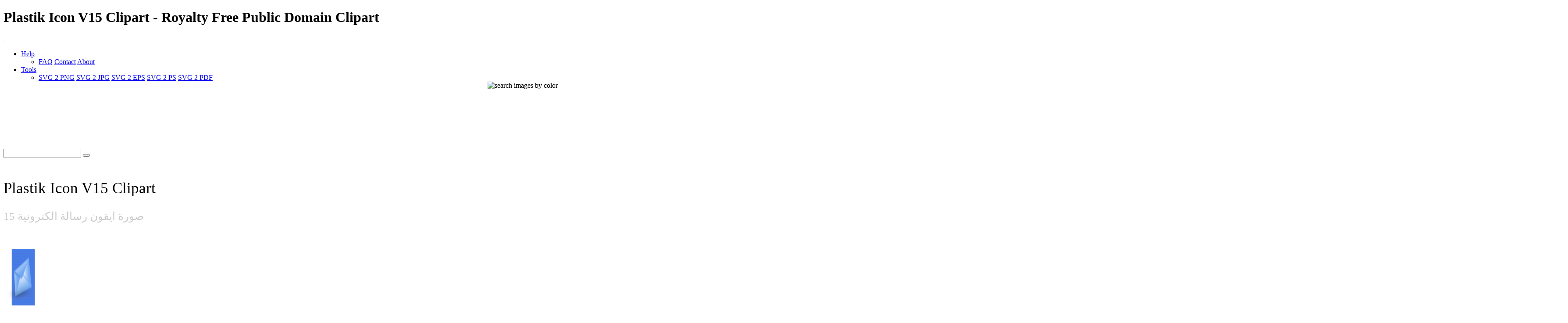

--- FILE ---
content_type: text/html; charset=UTF-8
request_url: https://www.i2clipart.com/clipart-plastik-icon-v15-128x128-15bb
body_size: 11371
content:

<!DOCTYPE html>
<!--[if lt IE 7]> <html class="no-js lt-ie9 lt-ie8 lt-ie7" lang="en"> <![endif]-->
<!--[if IE 7]> <html class="no-js lt-ie9 lt-ie8" lang="en"> <![endif]-->
<!--[if IE 8]> <html class="no-js lt-ie9" lang="en"> <![endif]-->
<!--[if gt IE 8] -->
<html lang="en">
  <!-- <![endif] -->
  <head>
  <meta charset="utf-8">
  <title>Plastik Icon V15 Clipart | i2Clipart - Royalty Free Public Domain Clipart</title>
  <meta name="description" content="">
  <meta name="keywords" content="plastik icon v15 clipart, plastik icon v15 image, plastik icon v15 icon, plastik icon v15 svg, plastik icon v15 png, public domain clipart, royalty free clipart, royalty free images, vector clipart, stock photos, stock clipart, SVG, download clipart">
  <meta content="width=device-width, initial-scale=1.0" name="viewport">
  <!--[if lt IE 9]>
    <script src="https://gist.github.com/billrobbins/4608382.js"></script>
  <![endif]-->
  <link rel="shortcut icon" href="/css/images/i2clipart.ico" type="image/x-icon" />
  <meta property="og:image" content="http://www.i2clipart.com/cliparts/1/5/b/b/clipart-plastik-icon-v15-256x256-15bb.png">             
  <meta property="og:url" content="http://www.i2clipart.com/clipart-plastik-icon-v15-15bb"> 
  <meta property="og:title" content="Plastik Icon V15 Clipart | i2Clipart - Royalty Free Public Domain Clipart"> 
  <meta property="og:description" content="plastik icon v15 clipart, plastik icon v15 image, plastik icon v15 icon, plastik icon v15 svg, plastik icon v15 png, public domain clipart, royalty free clipart, royalty free images, vector clipart, stock photos, stock clipart, SVG, download clipart"> 
  <meta property="og:type" content="website">
    <link href="/css/all.css"    media="screen" rel="stylesheet" type="text/css" />
          <link href="/css/theme.css?2"  media="screen" rel="stylesheet" type="text/css" />
          <link href="/css/fonts.css"  media="screen" rel="stylesheet" type="text/css" />          
          
          <!--[if IE 7]>
            <link href="/css/fontello-ie7.css"   media="screen" rel="stylesheet" type="text/css" />
          <![endif]-->
          							
  <script type="text/javascript" src="https://ajax.googleapis.com/ajax/libs/jquery/1.9.1/jquery.min.js"></script>
          <script src="/js/jquery_mitigate_1.1.1.min.js"></script>
  <!-- Google tag (gtag.js) -->
<script async src="https://www.googletagmanager.com/gtag/js?id=G-WPBNTQX3BS"></script>
<script>
  window.dataLayer = window.dataLayer || [];
  function gtag(){dataLayer.push(arguments);}
  gtag("js", new Date());

  gtag("config", "G-WPBNTQX3BS");
</script>
  <!-- Yandex.Metrika counter -->
            <script type="text/javascript" >
               (function(m,e,t,r,i,k,a){m[i]=m[i]||function(){(m[i].a=m[i].a||[]).push(arguments)};
               m[i].l=1*new Date();
               for (var j = 0; j < document.scripts.length; j++) {if (document.scripts[j].src === r) { return; }}
               k=e.createElement(t),a=e.getElementsByTagName(t)[0],k.async=1,k.src=r,a.parentNode.insertBefore(k,a)})
               (window, document, "script", "https://mc.yandex.ru/metrika/tag.js", "ym");

               ym(95456004, "init", {
                    clickmap:true,
                    trackLinks:true,
                    accurateTrackBounce:true
               });
            </script>
            <noscript><div><img src="https://mc.yandex.ru/watch/95456004" style="position:absolute; left:-9999px;" alt="" /></div></noscript>
            <!-- /Yandex.Metrika counter -->
   <script type="text/javascript">								
    //<![CDATA[
	$(document).ready(function(){			
		

            /* user click heart icon */
            $("a[id^=\"bookmark_\"]").click(function(e) {
                var image = $(this).attr("data-i2clipart");                
                var title = $(this).attr("data-i2title");                
                id = $(this).attr("id");                
                favorite(image, title, id);
            });

            $("a[id^=\"ban_\"]").click(function(e) {
                var image = $(this).attr("data-i2clipart");                
                var title = $(this).attr("data-i2title");                
                id = $(this).attr("id");                
                ban(image, title, id);
            });

			$("#embed").click(function () {
				if($("#embed_box").is(":visible"))
					$("#embed_box").animate({left: "+=50",height: "toggle"}, 500, function() {});
				else
					$("#embed_box").animate({left: "-=50",height: "toggle"}, 500, function() {});
         	});


            $("#swatch_btn").click(function () {
                if($("#swatch_box").is(":visible"))
                    $("#swatch_box").animate({left: "+=50",height: "toggle"}, 500, function() {});
                else
                    $("#swatch_box").animate({left: "-=50",height: "toggle"}, 500, function() {});
            });

            /* user click remove cross */
            $("a[id^=\"unfavorite_\"]").click(function(e) {
                var image = $(this).attr("data-i2clipart");                
                id = $(this).attr("id");
                unfavorite(image, id);
                refresh();
            });

			$(".tooltipy").tooltip();

			$("#palette").popover({ html : true });  
            

			$(".pin").hover(function () 
				{
           			//$(this).find(".photo").css({"opacity":"0.25"});

           			//$(this).find(".huge-icon.circled").css({"display":"block"});
           			$(this).find(".sidebar").css({"display":"block"});
         		}, 
         		function () {
           			//$(this).find(".photo").css({"opacity":"1.0"});

           			//$(this).find(".huge-icon.circled").css({"display":"none"});
           			$(this).find(".sidebar").css({"display":"none"});
         		}
     		);
			
            $("body").keydown(function(e) {            

                var left  = 37;
                var right = 39;
                var C     = 67;
                var c     = 92;

                var keyCode;                
                if ($.browser.msie)                	
                    keyCode = ("which" in event) ? event.which : event.keyCode;
                else
                    keyCode = (e.keyCode) ? e.keyCode : e.which;

                if(e.ctrlKey)
                {
                    if(keyCode == left)
                    {
                        if($(".prev_query_page").length != 0) 
                        {
                            document.location = $(".prev_query_page").attr("href");
                            return false;
                        }
                    }
                    else if(keyCode == right)
                    {
                        if($(".next_query_page").length != 0) 
                        {
                            document.location = $(".next_query_page").attr("href");
                            return false;
                        }
                    }
                    else if(keyCode == c || keyCode == C)
                    {
                        $("#press_ctrl_c").hide();
                        $("#ctrl_c_press").delay(250).slideDown("slow").delay(5000).slideUp("slow");
                    }
                }
            }); 			
		     
        $("#hue_img_000, #hue_img_045, #hue_img_090, #hue_img_135, #hue_img_180, #hue_img_225, #hue_img_270, #hue_img_315").hover(function () 
        {
          var id = $(this).attr("id");
          id = id.replace("img", "menu");
                $("#"+id).css({"display":"block"});
            }, 
            function () {
          var id = $(this).attr("id");
          id = id.replace("img", "menu");               
                $("#"+id).css({"display":"none"});
            }
        );                    
	});
    //]]>
</script>		  
<link rel="stylesheet" href="/css/cookie.min.css?2" type="text/css" />  
        <script type="text/javascript" src="/js/cookie.min.js?2"></script>
        <script>
        window.addEventListener("load", function(){
        window.cookieconsent.initialise({
          "palette": {
            "popup": {
              "background": "#003A47",
              "text": "#eeeeee"
            },
            "button": {
              "background": "#46C6E2"
            }
          },
          "showLink": true,
          "position": "bottom-right",
          "content": {
            "message": "This site uses cookies to deliver our services and to ensure you get the best experience. By continuing to use this site, you consent to our use of cookies and acknowledge that you have read and understand our ",
            "dismiss": "Accept",
            "link": "Privacy Policy, Cookie Policy, and Terms",
            "href": "/privacy"
          }
        })});
        </script>
</head>
<body class="theme-pattern-retina-wood">
<header>
                <h1>Plastik Icon V15 Clipart - Royalty Free Public Domain Clipart</h1>     
                <nav class="navbar navbar-fixed-top">
                  <div class="navbar-inner">
                    <div class="container">
                      <a class="btn btn-navbar" data-target=".nav-collapse" data-toggle="collapse">
                        <span class="icon-bar"></span>
                        <span class="icon-bar"></span>
                        <span class="icon-bar"></span>
                      </a>
                      <a id="logo" class="pull-left" href="http://www.i2clipart.com">&nbsp;</a>
                      <div class="nav-collapse collapse">             
                                               
                       <ul class="nav pull-right"><li class="dropdown">
                          <a class="dropdown-toggle" data-toggle="dropdown" href="#">Help</a>
                            <ul class="dropdown-menu">
                              <li>
                                <a href="/faq">FAQ</a>
                                <a href="/contact">Contact</a>
                                <a href="/about">About</a>
                              </li>
                            </ul>
                        </li><li class="dropdown">
                          <a class="dropdown-toggle" data-toggle="dropdown" href="#">Tools</a>
                            <ul class="dropdown-menu">
                              <li>
                                <a href="/convert-svg-to-png">SVG 2 PNG</a>
                                <a href="/convert-svg-to-jpg">SVG 2 JPG</a>
                                <a href="/convert-svg-to-eps">SVG 2 EPS</a>
                                <a href="/convert-svg-to-ps">SVG 2 PS</a>
                                <a href="/convert-svg-to-pdf">SVG 2 PDF</a>
                              </li>
                            </ul>
                        </li></ul>  
                       <div style="float:right;margin-top:-16px;margin-left:10px;">
                <div>                  
                  <a class="btn btn-default tooltipy" style="height:32px;" id="swatch_btn" data-placement="bottom" title="Search by Color"><img src="/css/images/rainbow.png" alt="search images by color" /></a>                                        
                  <a class="btn btn-default heart tooltipy" style="height:32px;" href="/favorites" data-placement="bottom" title="My Favorites"><i class="icon-heart"></i></a>
                </div>

                <div class="row-fluid" style="position:relative; z-index: 1;">
                  <div style="position:absolute;right:0px;top:0px;"><div id="swatch_box" ><a class="pull-left tooltipy palette" data-placement="top" style="background:#ccf3fc"  title="#ccf3fc" href="/search/~ccffff/1"></a><a class="pull-left tooltipy palette" data-placement="top" style="background:#cedffc"  title="#cedffc" href="/search/~ccccff/1"></a><a class="pull-left tooltipy palette" data-placement="top" style="background:#c1b9fc"  title="#c1b9fc" href="/search/~ccccff/1"></a><a class="pull-left tooltipy palette" data-placement="top" style="background:#d7b9fc"  title="#d7b9fc" href="/search/~ccccff/1"></a><a class="pull-left tooltipy palette" data-placement="top" style="background:#e8c6db"  title="#e8c6db" href="/search/~ffcccc/1"></a><a class="pull-left tooltipy palette" data-placement="top" style="background:#f0ced1"  title="#f0ced1" href="/search/~ffcccc/1"></a><a class="pull-left tooltipy palette" data-placement="top" style="background:#f4d5cc"  title="#f4d5cc" href="/search/~ffcccc/1"></a><a class="pull-left tooltipy palette" data-placement="top" style="background:#f8e3cb"  title="#f8e3cb" href="/search/~ffcccc/1"></a><a class="pull-left tooltipy palette" data-placement="top" style="background:#f9e7cb"  title="#f9e7cb" href="/search/~ffffcc/1"></a><a class="pull-left tooltipy palette" data-placement="top" style="background:#fef6d5"  title="#fef6d5" href="/search/~ffffcc/1"></a><a class="pull-left tooltipy palette" data-placement="top" style="background:#f9f7d4"  title="#f9f7d4" href="/search/~ffffcc/1"></a><a class="pull-left tooltipy palette" data-placement="top" style="background:#e0e9ca"  title="#e0e9ca" href="/search/~ccffcc/1"></a><a class="pull-left tooltipy palette" data-placement="top" style="background:
#9fe6f6"  title="
#9fe6f6" href="/search/~0099ff/1"></a><a class="pull-left tooltipy palette" data-placement="top" style="background:#a1c1f6"  title="#a1c1f6" href="/search/~99ccff/1"></a><a class="pull-left tooltipy palette" data-placement="top" style="background:#988cf7"  title="#988cf7" href="/search/~9999ff/1"></a><a class="pull-left tooltipy palette" data-placement="top" style="background:#bc8cf7"  title="#bc8cf7" href="/search/~cc99ff/1"></a><a class="pull-left tooltipy palette" data-placement="top" style="background:#daa2c4"  title="#daa2c4" href="/search/~cc99cc/1"></a><a class="pull-left tooltipy palette" data-placement="top" style="background:#e4a8ae"  title="#e4a8ae" href="/search/~cc9999/1"></a><a class="pull-left tooltipy palette" data-placement="top" style="background:#eab4a4"  title="#eab4a4" href="/search/~ffcc99/1"></a><a class="pull-left tooltipy palette" data-placement="top" style="background:#f1cba1"  title="#f1cba1" href="/search/~ffcc99/1"></a><a class="pull-left tooltipy palette" data-placement="top" style="background:#f2d2a0"  title="#f2d2a0" href="/search/~ffcc99/1"></a><a class="pull-left tooltipy palette" data-placement="top" style="background:#f9eaa7"  title="#f9eaa7" href="/search/~ffff99/1"></a><a class="pull-left tooltipy palette" data-placement="top" style="background:#f1edaa"  title="#f1edaa" href="/search/~ffff99/1"></a><a class="pull-left tooltipy palette" data-placement="top" style="background:#cbdba6"  title="#cbdba6" href="/search/~cccc99/1"></a><a class="pull-left tooltipy palette" data-placement="top" style="background:
#73dbf3"  title="
#73dbf3" href="/search/~0066cc/1"></a><a class="pull-left tooltipy palette" data-placement="top" style="background:#75a4f3"  title="#75a4f3" href="/search/~6699ff/1"></a><a class="pull-left tooltipy palette" data-placement="top" style="background:#7260f4"  title="#7260f4" href="/search/~6666ff/1"></a><a class="pull-left tooltipy palette" data-placement="top" style="background:#a360f4"  title="#a360f4" href="/search/~9966cc/1"></a><a class="pull-left tooltipy palette" data-placement="top" style="background:#d07eb0"  title="#d07eb0" href="/search/~cc6699/1"></a><a class="pull-left tooltipy palette" data-placement="top" style="background:#da828a"  title="#da828a" href="/search/~cc9999/1"></a><a class="pull-left tooltipy palette" data-placement="top" style="background:#e3937c"  title="#e3937c" href="/search/~cc9966/1"></a><a class="pull-left tooltipy palette" data-placement="top" style="background:#ebb577"  title="#ebb577" href="/search/~ffcc66/1"></a><a class="pull-left tooltipy palette" data-placement="top" style="background:#eebf76"  title="#eebf76" href="/search/~ffcc66/1"></a><a class="pull-left tooltipy palette" data-placement="top" style="background:#f4dd7c"  title="#f4dd7c" href="/search/~ffcc66/1"></a><a class="pull-left tooltipy palette" data-placement="top" style="background:#ece680"  title="#ece680" href="/search/~ffff99/1"></a><a class="pull-left tooltipy palette" data-placement="top" style="background:#bad083"  title="#bad083" href="/search/~cccc99/1"></a><a class="pull-left tooltipy palette" data-placement="top" style="background:
#4ad0ef"  title="
#4ad0ef" href="/search/~0033cc/1"></a><a class="pull-left tooltipy palette" data-placement="top" style="background:#4c88ef"  title="#4c88ef" href="/search/~3399ff/1"></a><a class="pull-left tooltipy palette" data-placement="top" style="background:#4e38ef"  title="#4e38ef" href="/search/~3333ff/1"></a><a class="pull-left tooltipy palette" data-placement="top" style="background:#8a38ef"  title="#8a38ef" href="/search/~6633cc/1"></a><a class="pull-left tooltipy palette" data-placement="top" style="background:#c75a9c"  title="#c75a9c" href="/search/~cc6699/1"></a><a class="pull-left tooltipy palette" data-placement="top" style="background:#d35c67"  title="#d35c67" href="/search/~cc6666/1"></a><a class="pull-left tooltipy palette" data-placement="top" style="background:#dd7253"  title="#dd7253" href="/search/~cc6666/1"></a><a class="pull-left tooltipy palette" data-placement="top" style="background:#e89f4d"  title="#e89f4d" href="/search/~ff9966/1"></a><a class="pull-left tooltipy palette" data-placement="top" style="background:#ebac4b"  title="#ebac4b" href="/search/~ff9933/1"></a><a class="pull-left tooltipy palette" data-placement="top" style="background:#efd154"  title="#efd154" href="/search/~ffcc66/1"></a><a class="pull-left tooltipy palette" data-placement="top" style="background:#e8df56"  title="#e8df56" href="/search/~ffcc66/1"></a><a class="pull-left tooltipy palette" data-placement="top" style="background:#a9c75e"  title="#a9c75e" href="/search/~99cc66/1"></a><a class="pull-left tooltipy palette" data-placement="top" style="background:
#22c4ea"  title="
#22c4ea" href="/search/~0033cc/1"></a><a class="pull-left tooltipy palette" data-placement="top" style="background:#246dea"  title="#246dea" href="/search/~3366ff/1"></a><a class="pull-left tooltipy palette" data-placement="top" style="background:#2b11ea"  title="#2b11ea" href="/search/~3300ff/1"></a><a class="pull-left tooltipy palette" data-placement="top" style="background:#7211ea"  title="#7211ea" href="/search/~6600ff/1"></a><a class="pull-left tooltipy palette" data-placement="top" style="background:#c0348a"  title="#c0348a" href="/search/~cc3399/1"></a><a class="pull-left tooltipy palette" data-placement="top" style="background:#ce3543"  title="#ce3543" href="/search/~cc3333/1"></a><a class="pull-left tooltipy palette" data-placement="top" style="background:#da522b"  title="#da522b" href="/search/~cc6633/1"></a><a class="pull-left tooltipy palette" data-placement="top" style="background:#e68a22"  title="#e68a22" href="/search/~ff9933/1"></a><a class="pull-left tooltipy palette" data-placement="top" style="background:#e99a20"  title="#e99a20" href="/search/~ff9933/1"></a><a class="pull-left tooltipy palette" data-placement="top" style="background:#eac52d"  title="#eac52d" href="/search/~ffcc33/1"></a><a class="pull-left tooltipy palette" data-placement="top" style="background:#e5db2c"  title="#e5db2c" href="/search/~cccc33/1"></a><a class="pull-left tooltipy palette" data-placement="top" style="background:#99c039"  title="#99c039" href="/search/~99cc33/1"></a><a class="pull-left tooltipy palette" data-placement="top" style="background:
#00b8e2"  title="
#00b8e2" href="/search/~0000cc/1"></a><a class="pull-left tooltipy palette" data-placement="top" style="background:#0054e4"  title="#0054e4" href="/search/~0066cc/1"></a><a class="pull-left tooltipy palette" data-placement="top" style="background:#1900d1"  title="#1900d1" href="/search/~0000cc/1"></a><a class="pull-left tooltipy palette" data-placement="top" style="background:#5d00d1"  title="#5d00d1" href="/search/~3300cc/1"></a><a class="pull-left tooltipy palette" data-placement="top" style="background:#aa2175"  title="#aa2175" href="/search/~993366/1"></a><a class="pull-left tooltipy palette" data-placement="top" style="background:#c21726"  title="#c21726" href="/search/~cc0033/1"></a><a class="pull-left tooltipy palette" data-placement="top" style="background:#cf370b"  title="#cf370b" href="/search/~cc3300/1"></a><a class="pull-left tooltipy palette" data-placement="top" style="background:#de7600"  title="#de7600" href="/search/~cc6600/1"></a><a class="pull-left tooltipy palette" data-placement="top" style="background:#df8700"  title="#df8700" href="/search/~cc9900/1"></a><a class="pull-left tooltipy palette" data-placement="top" style="background:#e5ba07"  title="#e5ba07" href="/search/~cccc00/1"></a><a class="pull-left tooltipy palette" data-placement="top" style="background:#e5d801"  title="#e5d801" href="/search/~cccc00/1"></a><a class="pull-left tooltipy palette" data-placement="top" style="background:#85ac23"  title="#85ac23" href="/search/~999933/1"></a><a class="pull-left tooltipy palette" data-placement="top" style="background:
#0097b9"  title="
#0097b9" href="/search/~000099/1"></a><a class="pull-left tooltipy palette" data-placement="top" style="background:#0045bb"  title="#0045bb" href="/search/~0033cc/1"></a><a class="pull-left tooltipy palette" data-placement="top" style="background:#1400a8"  title="#1400a8" href="/search/~000099/1"></a><a class="pull-left tooltipy palette" data-placement="top" style="background:#4b00a8"  title="#4b00a8" href="/search/~330099/1"></a><a class="pull-left tooltipy palette" data-placement="top" style="background:#8c165f"  title="#8c165f" href="/search/~990066/1"></a><a class="pull-left tooltipy palette" data-placement="top" style="background:#a10e1c"  title="#a10e1c" href="/search/~990033/1"></a><a class="pull-left tooltipy palette" data-placement="top" style="background:#ae2b05"  title="#ae2b05" href="/search/~993300/1"></a><a class="pull-left tooltipy palette" data-placement="top" style="background:#b56000"  title="#b56000" href="/search/~cc6600/1"></a><a class="pull-left tooltipy palette" data-placement="top" style="background:#b66e00"  title="#b66e00" href="/search/~cc6600/1"></a><a class="pull-left tooltipy palette" data-placement="top" style="background:#c39d00"  title="#c39d00" href="/search/~cc9900/1"></a><a class="pull-left tooltipy palette" data-placement="top" style="background:#beb400"  title="#beb400" href="/search/~cccc00/1"></a><a class="pull-left tooltipy palette" data-placement="top" style="background:#6d8f17"  title="#6d8f17" href="/search/~669900/1"></a><a class="pull-left tooltipy palette" data-placement="top" style="background:
#007692"  title="
#007692" href="/search/~000066/1"></a><a class="pull-left tooltipy palette" data-placement="top" style="background:#003793"  title="#003793" href="/search/~003399/1"></a><a class="pull-left tooltipy palette" data-placement="top" style="background:#0f0081"  title="#0f0081" href="/search/~000099/1"></a><a class="pull-left tooltipy palette" data-placement="top" style="background:#3a0081"  title="#3a0081" href="/search/~330099/1"></a><a class="pull-left tooltipy palette" data-placement="top" style="background:#6e0d49"  title="#6e0d49" href="/search/~660033/1"></a><a class="pull-left tooltipy palette" data-placement="top" style="background:#810812"  title="#810812" href="/search/~990000/1"></a><a class="pull-left tooltipy palette" data-placement="top" style="background:#8b1f00"  title="#8b1f00" href="/search/~993300/1"></a><a class="pull-left tooltipy palette" data-placement="top" style="background:#8d4b00"  title="#8d4b00" href="/search/~993300/1"></a><a class="pull-left tooltipy palette" data-placement="top" style="background:#8e5600"  title="#8e5600" href="/search/~996600/1"></a><a class="pull-left tooltipy palette" data-placement="top" style="background:#9b7d00"  title="#9b7d00" href="/search/~996600/1"></a><a class="pull-left tooltipy palette" data-placement="top" style="background:#968e00"  title="#968e00" href="/search/~999900/1"></a><a class="pull-left tooltipy palette" data-placement="top" style="background:#55710f"  title="#55710f" href="/search/~666600/1"></a><a class="pull-left tooltipy palette" data-placement="top" style="background:
#00586d"  title="
#00586d" href="/search/~000066/1"></a><a class="pull-left tooltipy palette" data-placement="top" style="background:#00296e"  title="#00296e" href="/search/~003366/1"></a><a class="pull-left tooltipy palette" data-placement="top" style="background:#0a005d"  title="#0a005d" href="/search/~000066/1"></a><a class="pull-left tooltipy palette" data-placement="top" style="background:#2a005d"  title="#2a005d" href="/search/~330066/1"></a><a class="pull-left tooltipy palette" data-placement="top" style="background:#4f0734"  title="#4f0734" href="/search/~660033/1"></a><a class="pull-left tooltipy palette" data-placement="top" style="background:#60030b"  title="#60030b" href="/search/~660000/1"></a><a class="pull-left tooltipy palette" data-placement="top" style="background:#661600"  title="#661600" href="/search/~660000/1"></a><a class="pull-left tooltipy palette" data-placement="top" style="background:#693700"  title="#693700" href="/search/~663300/1"></a><a class="pull-left tooltipy palette" data-placement="top" style="background:#693f00"  title="#693f00" href="/search/~663300/1"></a><a class="pull-left tooltipy palette" data-placement="top" style="background:#765e00"  title="#765e00" href="/search/~666600/1"></a><a class="pull-left tooltipy palette" data-placement="top" style="background:#716a00"  title="#716a00" href="/search/~666600/1"></a><a class="pull-left tooltipy palette" data-placement="top" style="background:#3d5208"  title="#3d5208" href="/search/~336600/1"></a><a class="pull-left tooltipy palette" data-placement="top" style="background:
#ffffff"  title="
#ffffff" href="/search/~00ffff/1"></a><a class="pull-left tooltipy palette" data-placement="top" style="background:#e9e9e9"  title="#e9e9e9" href="/search/~ffffcc/1"></a><a class="pull-left tooltipy palette" data-placement="top" style="background:#d4d4d4"  title="#d4d4d4" href="/search/~cccccc/1"></a><a class="pull-left tooltipy palette" data-placement="top" style="background:#bfbfbf"  title="#bfbfbf" href="/search/~cccccc/1"></a><a class="pull-left tooltipy palette" data-placement="top" style="background:#aaaaaa"  title="#aaaaaa" href="/search/~999999/1"></a><a class="pull-left tooltipy palette" data-placement="top" style="background:#959595"  title="#959595" href="/search/~999999/1"></a><a class="pull-left tooltipy palette" data-placement="top" style="background:#808080"  title="#808080" href="/search/~999999/1"></a><a class="pull-left tooltipy palette" data-placement="top" style="background:#6a6a6a"  title="#6a6a6a" href="/search/~666666/1"></a><a class="pull-left tooltipy palette" data-placement="top" style="background:#555555"  title="#555555" href="/search/~666666/1"></a><a class="pull-left tooltipy palette" data-placement="top" style="background:#404040"  title="#404040" href="/search/~333333/1"></a><a class="pull-left tooltipy palette" data-placement="top" style="background:#2b2b2b"  title="#2b2b2b" href="/search/~333333/1"></a><a class="pull-left tooltipy palette" data-placement="top" style="background:#161616"  title="#161616" href="/search/~000000/1"></a></div></div>                    
                </div>
              </div>                     
                      </div>                      
                    </div>
                  </div>
                </nav>
              </header><!-- Main Content -->
  <div id="wrapper">
    <div class="container center">
                    <div class="span8" style="padding-top:8px;"><script async src="//pagead2.googlesyndication.com/pagead/js/adsbygoogle.js"></script>
				<!-- 728x90 Top -->
				<ins class="adsbygoogle"
				     style="display:inline-block;width:728px;height:90px"
				     data-ad-client="ca-pub-5930435762906662"
				     data-ad-slot="9353277407"></ins>
				<script>
				(adsbygoogle = window.adsbygoogle || []).push({});
				</script></div>
                    <div style="padding-top:35px;"><div id="search-box">
            <form action="/redir" method="POST" class="form-search">
              <div class="input-append">
                <input id="query" name="query" type="text" class="span2 search-query">
                <button type="submit" class="btn"><i class="icon-search"></i></button>
            </div>
            </form>
          </div></div>
                  </div>
    <div id="content" role="main">    
     
  <div id="status"></div>
<section class="section" id="report_pane">
  <div class="container">  
  
    <div class="row-fluid pin-large">    
      <div class="span8">
          
  
      <h2 style="font:normal 35px verdana; padding:20px 0 0 0;">Plastik Icon V15 Clipart</h2>      
      <h2 style="font:normal 25px verdana; color:#ccc;">صورة ايقون رسالة الكترونية 15</h2>

        <div class="row-fluid pull-up-20">
          <div class = "span6">
                            <div style="padding-top:40px;"><div style=" position: relative;"><a  href="/svgedit/editor/svg-editor.html?url=/cliparts/1/5/b/b/clipart-plastik-icon-v15-15bb.svg" title="Edit SVG">
                <img  style="max-height:256px;" src="/cliparts/1/5/b/b/clipart-plastik-icon-v15-128x128-15bb.png" width="128" height="128" alt="Plastik Icon V15" />
              </a></div></div>       
                          </div>

                          <div class = "span6">
                          <div style="float:left;" class="pull-up-20"><script async src="//pagead2.googlesyndication.com/pagead/js/adsbygoogle.js"></script>
				<!-- 336x280 Picture Mobile -->
				<ins class="adsbygoogle"
				     style="display:inline-block;width:336px;height:280px"
				     data-ad-client="ca-pub-5930435762906662"
				     data-ad-slot="8974058201"></ins>
				<script>
				(adsbygoogle = window.adsbygoogle || []).push({});
				</script></div>
                          </div>
        </div>
        
        <div class="clearfix"></div>
        <div class="center">
              
              <div style="margin:0 0 20px 0;">
                <a id="bookmark_clipart-plastik-icon-v15-15bb" class="link_lgt tooltipy star unfavorite" style="left:20px; top:120px;" href="#_" rel="nofollow" data-placement="right" data-i2clipart="clipart-plastik-icon-v15-15bb" title="Add to Favorite"></a>              
                <a class="v-nav tooltipy" id="facebook" href="http://www.facebook.com/sharer/sharer.php?u=http%3A%2F%2Fwww.i2clipart.com/clipart-plastik-icon-v15-128x128-15bb" rel="nofollow" data-placement="right" title="Share on Faebook"><i class="icon-facebook"></i></a>
                <a class="v-nav tooltipy" id="pinterest" href="http://pinterest.com/pin/create/button/?url=http%3A%2F%2Fwww.i2clipart.com%2Fclipart-plastik-icon-v15-15bb&media=http%3A%2F%2Fcliparts%2F1%2F5%2Fb%2Fb%2Fclipart-plastik-icon-v15-256x256-15bb.png&description=Plastik Icon V15" rel="nofollow" data-placement="right" title="Share on Pinterest"><i class="icon-pinterest-circled"></i></a>
              </div>
              
	<div id="embed_modal_clipart-plastik-icon-v15-15bb" class="modal hide fade" tabindex="-1" role="dialog" aria-hidden="true">
	  <form id="modal-form" action="/tagging" data-remote="true" method="post">
	  <div class="modal-header">
	    <button type="button" class="close" data-dismiss="modal" aria-hidden="true">×</button>
	    <h3>Embed this Clipart to your Website</h3>
	  </div>

	  <div class="modal-body">            
            <p style="font:normal 11px verdana; color:#999;">
                To embed this image into your homepage, blog, forum, or website, Select image size, Copy the HTML from the box, then Paste it into your website
            </p>

            <div class="pull-down"><img src="http://www.i2clipart.com/cliparts/1/5/b/b/clipart-plastik-icon-v15-128x128-15bb.png" alt="Plastik Icon V15" /></div>
            <div class="input-group">
              <span class="input-group-addon">64 px&nbsp; </span>
              <textarea style="width:80%; font:normal 11px arial; color:#666; padding:10px; background:#eee;" rows="1" onclick="this.focus();this.select()"><img src="http://www.i2clipart.com/cliparts/1/5/b/b/clipart-plastik-icon-v15-64x64-15bb.png" /></textarea>
            </div>		

            <div class="input-group">
              <span class="input-group-addon">128 px&nbsp; </span>
              <textarea style="width:80%; font:normal 11px arial; color:#666; padding:10px; background:#eee;" rows="1" onclick="this.focus();this.select()"><img src="http://www.i2clipart.com/cliparts/1/5/b/b/clipart-plastik-icon-v15-128x128-15bb.png" /></textarea>
            </div>      

            <div class="input-group">
              <span class="input-group-addon">256 px&nbsp; </span>
              <textarea style="width:80%; font:normal 11px arial; color:#666; padding:10px; background:#eee;" rows="1" onclick="this.focus();this.select()"><img src="http://www.i2clipart.com/cliparts/1/5/b/b/clipart-plastik-icon-v15-256x256-15bb.png" /></textarea>
            </div>      

            <div class="input-group">
              <span class="input-group-addon">512 px&nbsp; </span>
              <textarea style="width:80%; font:normal 11px arial; color:#666; padding:10px; background:#eee;" rows="1" onclick="this.focus();this.select()"><img src="http://www.i2clipart.com/cliparts/1/5/b/b/clipart-plastik-icon-v15-512x512-15bb.png" /></textarea>
            </div>      

	  </div>

	  <div class="modal-footer">
	    <button class="btn btn-primary" data-dismiss="modal" aria-hidden="true">Close</button>
	  </div>
</form>
	</div>
        </div>                  
            
        <div>
            <a class="linko" id="terms" href="/terms" rel="nofollow" title="terms of use"><i class="icon-legal"></i> Terms of Use</a>
        </div>

        <div class="pull-up-30 pull-down-20">
            <a class="btn" style="font-size:15px; font-weight:bold;" id="report_clipart-plastik-icon-v15-15bb" href="/report?id=clipart-plastik-icon-v15-15bb" data-toggle="modal" rel="nofollow" data-i2clipart="clipart-plastik-icon-v15-15bb" title="Report Clipart"><i class="icon-flag"></i> Flag </a>
            <a id="embed_clipart-plastik-icon-v15-15bb" class="btn" style="font-size:15px; font-weight:bold;" href="#embed_modal_clipart-plastik-icon-v15-15bb" rel="nofollow" data-toggle="modal" data-i2clipart="clipart-plastik-icon-v15-15bb" title="Embed Clipart in Website"><i class="icon-link"></i> Embed </a>                            
            <a class="btn" style="font-size:15px; font-weight:bold;" href="/force_download.php?file=/cliparts/1/5/b/b/clipart-plastik-icon-v15-15bb.svg&key=ab40133bbe0a478b4a85c286e3e0e0ec"><i class="icon-download-alt"></i> SVG <span style="color:#ccc; font-size:13px;">25 KB</span></a>
            <a class="btn" style="font-size:15px; font-weight:bold;" href="/svgedit/editor/svg-editor.html?url=/cliparts/1/5/b/b/clipart-plastik-icon-v15-15bb.svg"><i class="icon-pencil"></i> Edit&nbsp; </a>                            
            <a class="btn btn-inverse" style="font-size:15px; font-weight:bold;" href="/force_download.php?file=/cliparts/1/5/b/b/clipart-plastik-icon-v15-128x128-15bb.png&key=ab40133bbe0a478b4a85c286e3e0e0ec"><i class="icon-download-alt"></i> Download <span style="color:#ccc; font-size:13px;">4 KB</span></a>                                          

            <div class="btn-group">
                <button class="btn dropdown-toggle" style="font-size:15px; font-weight:bold;" data-toggle="dropdown"><i class="icon-picture"></i> Size <span class="caret"></span></button>
                <ul class="dropdown-menu">
                    <li style="font:normal 13px verdana;"><a href="/clipart-plastik-icon-v15-512x512-15bb"><span class="lgtext">PNG</span> <b>512 px</b></a></li>
                    <li style="font:normal 13px verdana;"><a href="/clipart-plastik-icon-v15-256x256-15bb"><span class="lgtext">PNG</span> <b>256 px</b></a></li>
                    <li style="font:normal 13px verdana;"><a href="/clipart-plastik-icon-v15-128x128-15bb"><span class="lgtext">PNG</span> <b>128 px</b></a></li>
                    <li style="font:normal 13px verdana;"><a href="/clipart-plastik-icon-v15-64x64-15bb"><span class="lgtext">PNG</span> <b>&nbsp;64 px</b></a></li>
                    <li style="font:normal 13px verdana;"><a href="/convert-svg-to-png?i=/cliparts/1/5/b/b/clipart-plastik-icon-v15-15bb.svg"><span><b>Custom Size</b></span></a></li>
                </ul>
            </div>              
           
            <div class="pull-up-40"><div class="center" style="text-align:center;"><h3 class="pull-down-20" style="color:#ccc;">Color Variations</h3></div><div class="center" style="text-align:center;"><div class="pull-up-40"></div><div id="hue_img_045" style="position:relative; display:inline; margin-right:10px;"><img class="tlink" src="cliparts/1/5/b/b/12804515bbfd95cfa837bcacff34ec9efb11bb.png" alt="download Plastik Icon V15 clipart image with 45 hue color" /><div id="hue_menu_045" class="btn-group" style="position:absolute; left:40px; top:-10px; display:none;">
                    <button class="btn dropdown-toggle" data-toggle="dropdown"><i class="icon-download-alt"></i></button>
                    <ul class="dropdown-menu">
                        <li style="font:normal 13px verdana;"><a href="/force_download.php?file=/cliparts/1/5/b/b/12804515bbfd95cfa837bcacff34ec9efb11bb.png"><span class="lgtext">PNG</span> <b>128 px</b></a></li>
                        <li style="font:normal 13px verdana;"><a href="/force_download.php?file=/cliparts/1/5/b/b/25604515bbfd95cfa837bcacff34ec9efb11bb.png"><span class="lgtext">PNG</span> <b>256 px</b></a></li>                      
                    </ul>
                </div></div><div id="hue_img_135" style="position:relative; display:inline; margin-right:10px;"><img class="tlink" src="cliparts/1/5/b/b/12813515bbfd95cfa837bcacff34ec9efb11bb.png" alt="download Plastik Icon V15 clipart image with 135 hue color" /><div id="hue_menu_135" class="btn-group" style="position:absolute; left:40px; top:-10px; display:none;">
                    <button class="btn dropdown-toggle" data-toggle="dropdown"><i class="icon-download-alt"></i></button>
                    <ul class="dropdown-menu">
                        <li style="font:normal 13px verdana;"><a href="/force_download.php?file=/cliparts/1/5/b/b/12813515bbfd95cfa837bcacff34ec9efb11bb.png"><span class="lgtext">PNG</span> <b>128 px</b></a></li>
                        <li style="font:normal 13px verdana;"><a href="/force_download.php?file=/cliparts/1/5/b/b/25613515bbfd95cfa837bcacff34ec9efb11bb.png"><span class="lgtext">PNG</span> <b>256 px</b></a></li>                      
                    </ul>
                </div></div><div id="hue_img_225" style="position:relative; display:inline; margin-right:10px;"><img class="tlink" src="cliparts/1/5/b/b/12822515bbfd95cfa837bcacff34ec9efb11bb.png" alt="download Plastik Icon V15 clipart image with 225 hue color" /><div id="hue_menu_225" class="btn-group" style="position:absolute; left:40px; top:-10px; display:none;">
                    <button class="btn dropdown-toggle" data-toggle="dropdown"><i class="icon-download-alt"></i></button>
                    <ul class="dropdown-menu">
                        <li style="font:normal 13px verdana;"><a href="/force_download.php?file=/cliparts/1/5/b/b/12822515bbfd95cfa837bcacff34ec9efb11bb.png"><span class="lgtext">PNG</span> <b>128 px</b></a></li>
                        <li style="font:normal 13px verdana;"><a href="/force_download.php?file=/cliparts/1/5/b/b/25622515bbfd95cfa837bcacff34ec9efb11bb.png"><span class="lgtext">PNG</span> <b>256 px</b></a></li>                      
                    </ul>
                </div></div><div id="hue_img_315" style="position:relative; display:inline; margin-right:10px;"><img class="tlink" src="cliparts/1/5/b/b/12831515bbfd95cfa837bcacff34ec9efb11bb.png" alt="download Plastik Icon V15 clipart image with 315 hue color" /><div id="hue_menu_315" class="btn-group" style="position:absolute; left:40px; top:-10px; display:none;">
                    <button class="btn dropdown-toggle" data-toggle="dropdown"><i class="icon-download-alt"></i></button>
                    <ul class="dropdown-menu">
                        <li style="font:normal 13px verdana;"><a href="/force_download.php?file=/cliparts/1/5/b/b/12831515bbfd95cfa837bcacff34ec9efb11bb.png"><span class="lgtext">PNG</span> <b>128 px</b></a></li>
                        <li style="font:normal 13px verdana;"><a href="/force_download.php?file=/cliparts/1/5/b/b/25631515bbfd95cfa837bcacff34ec9efb11bb.png"><span class="lgtext">PNG</span> <b>256 px</b></a></li>                      
                    </ul>
                </div></div><a href="colorwheel-plastik-icon-v15-15bb" class="btn btn-large" title="More Colored Plastik Icon V15 Clipart"><i class="icon-picture"></i> More ...</a></div></div>
            <div class="center pull-up-40"><script async src="//pagead2.googlesyndication.com/pagead/js/adsbygoogle.js"></script>
				<!-- 728x90 Top -->
				<ins class="adsbygoogle"
				     style="display:inline-block;width:728px;height:90px"
				     data-ad-client="ca-pub-5930435762906662"
				     data-ad-slot="9353277407"></ins>
				<script>
				(adsbygoogle = window.adsbygoogle || []).push({});
				</script></div> 

            
           
        </div>                               
    
      </div>      

      <div class="span4" style="border-left:1px solid #eee;">          
          
          <div class="stat">

            <table class="table">
              <tbody>
                <tr>
                  <td class="span2"><h4><i class="icon-user"></i> Designer</h4></td>
                  <td><p><a class="tooltipy" data-placement="top" title="More from Designer" href="/search/anonymous">Anonymous</a></p></td>
                </tr>
                <tr>
        <td class="span2"><h4><i class="icon-download-alt"></i> Source</h4></td>
        <td><p><a rel="nofollow" href="/source/ocal">OCAL</a></p></td>
      </tr>
                <tr>
                  <td class="span2"><h4><i class="icon-picture"></i> SVG Size</h4></td>
                  <td><p>25 KB</p></td>
                </tr>
                <tr>
                  <td class="span2"><h4><i class="icon-clock"></i> Created</h4></td>
                  <td><p>12 May 2013</p></td>
                </tr>
                <tr>
                  <td class="span2"><h4><i class="icon-edit"></i> Palette</h4></td>
                  <td><div style="font-size:13px;"><a class="pull-left tooltipy palette" data-placement="top" style="background:#000000"  title="#000000" href="/search/~000000/1"></a><a class="pull-left tooltipy palette" data-placement="top" style="background:#3366cc"  title="#3366cc" href="/search/~3366cc/1"></a><a class="pull-left tooltipy palette" data-placement="top" style="background:#3366ff"  title="#3366ff" href="/search/~3366ff/1"></a><a class="pull-left tooltipy palette" data-placement="top" style="background:#99ccff"  title="#99ccff" href="/search/~99ccff/1"></a><a class="pull-left tooltipy palette" data-placement="top" style="background:#6699ff"  title="#6699ff" href="/search/~6699ff/1"></a><a id="palette" class="btn btn-small" style="margin-left:5px;" data-toggle="popover" data-placement="bottom" data-content="#000000<br />#3366cc<br />#3366ff<br />#99ccff<br />#6699ff<br />" title="Color Palette Hexcode"><i class="icon-cogs"></i></a></div></td>
                </tr>
                <tr>
                  <td class="span2"><h4><i class="icon-tags"></i> Tags</h4></td>
                  <td>
                  <a class="tlink"  href="/search/plastik">plastik</a> <a class="tlink"  href="/search/icon">icon</a> <a class="tlink"  href="/search/v15">v15</a> <a class="tlink" style="direction:rtl;" href="/search/أيقونة">أيقونة</a> <a class="tlink" style="direction:rtl;" href="/search/الإصلاح">الإصلاح</a> <a class="tlink" style="direction:rtl;" href="/search/الكلمة">الكلمة</a> <a class="tlink" style="direction:rtl;" href="/search/أمناء">أمناء</a> <a class="tlink" style="direction:rtl;" href="/search/المكتبات">المكتبات</a> <a class="tlink" style="direction:rtl;" href="/search/علامة">علامة</a> <a class="tlink" style="direction:rtl;" href="/search/البريد">البريد</a> <a class="tlink" style="direction:rtl;" href="/search/الإلكتروني">الإلكتروني</a> <a class="tlink" style="direction:rtl;" href="/search/زر">زر</a> <a class="tlink" style="direction:rtl;" href="/search/أزرار">أزرار</a> <a class="tlink" style="direction:rtl;" href="/search/معان">معان</a> <a class="tlink" style="direction:rtl;" href="/search/لامع">لامع</a> <a class="tlink" style="direction:rtl;" href="/search/موقع">موقع</a> <a class="tlink" style="direction:rtl;" href="/search/أيقونة">أيقونة</a> <a class="tlink" style="direction:rtl;" href="/search/الانترنت">الانترنت</a> <a class="tlink" style="direction:rtl;" href="/search/الإلكتروني">الإلكتروني</a> <a class="tlink" style="direction:rtl;" href="/search/رمز">رمز</a> <a class="tlink" style="direction:rtl;" href="/search/على">على</a> <a class="tlink" style="direction:rtl;" href="/search/شبكة">شبكة</a> <a class="tlink" style="direction:rtl;" href="/search/صفحة">صفحة</a> <a class="tlink" style="direction:rtl;" href="/search/الموقع">الموقع</a> <a class="tlink" style="direction:rtl;" href="/search/ايقون">ايقون</a> <a class="tlink" style="direction:rtl;" href="/search/علامة">علامة</a> <a class="tlink" style="direction:rtl;" href="/search/رمز">رمز</a> <a class="tlink" style="direction:rtl;" href="/search/شعار">شعار</a> <a class="tlink" style="direction:rtl;" href="/search/الوان">الوان</a> <a class="tlink" style="direction:rtl;" href="/search/تلوين">تلوين</a> <a class="tlink" style="direction:rtl;" href="/search/اسهم">اسهم</a> <a class="tlink" style="direction:rtl;" href="/search/كمبيوتر">كمبيوتر</a> <a class="tlink" style="direction:rtl;" href="/search/جهاز">جهاز</a> <a class="tlink" style="direction:rtl;" href="/search/الكترونى">الكترونى</a> <a class="tlink" style="direction:rtl;" href="/search/انترنت">انترنت</a> <a class="tlink" style="direction:rtl;" href="/search/تنزيل">تنزيل</a> <a class="tlink" style="direction:rtl;" href="/search/الوان">الوان</a> <a class="tlink" style="direction:rtl;" href="/search/ازرق">ازرق</a> <a class="tlink" style="direction:rtl;" href="/search/ابيض">ابيض</a> <a class="tlink" style="direction:rtl;" href="/search/ظل">ظل</a> <a class="tlink" style="direction:rtl;" href="/search/نور">نور</a> <a class="tlink" style="direction:rtl;" href="/search/اضاءة">اضاءة</a> <a class="tlink" style="direction:rtl;" href="/search/تواصل">تواصل</a> <a class="tlink" style="direction:rtl;" href="/search/اجتماعى">اجتماعى</a> <a class="tlink" style="direction:rtl;" href="/search/سرعة">سرعة</a> <a class="tlink" style="direction:rtl;" href="/search/شبكات">شبكات</a> 
                  </td>
                </tr>
              </tbody>
            </table>            
                        
<div style="text-align:center; margin:30px 0 30px 0; font:normal 19px verdana; color:#000;">
                How to use on Facebook?<br />
                طريقة الاستخدام على فيسبوك
              </div><div class="pull-down-20">
                      <iframe width="300" height="225" src="https://www.youtube.com/embed/AHctbx3aze4?start=67" allow="accelerometer; autoplay; encrypted-media; gyroscope; picture-in-picture" allowfullscreen></iframe>
                    </div>
        </div>
      </div>
    </div>
    
  </div>  
</section>
<section class="section">    
                  <div class="container">
                    <h3 class="pull-down-20" style="color:#ccc;">Image Description</h3>
                      <div class="row-fluid">    
                        <div class="span6">
                          The title of this royalty free vector image is <b>Plastik Icon V15 Clipart</b>, which can be described by  <b>plastik</b> image, <b>icon</b> image, and <b>v15</b> image. The image can be downloaded as SVG vector format by clicking the <b>SVG</b> button, or as PNG raster format by clicking the <b>Download</b> button. Choose the desired PNG size <b>64px</b>, <b>128px</b>, <b>256px</b>, <b>512px</b>, or <b>Custom Size</b> by clicking the <b>Size</b> button. The Custom Size option enables you to specify the desired width and height of the image. You can remix or edit the image to add your own touch by clicking the <b>Edit</b> button. Finally, the PNG image is available at several colon variations by clicking the <b>More</b> button. 
                        </div>      
                        <div class="span6">
                          <div style="font:normal 15px verdana; direction:rtl;">عنوان هذه الصورة هو <b>ايقون رسالة الكترونية 15</b>, كما يمكن وصفها  صورة <b>أيقونة</b>, صورة <b>الإصلاح</b>, صورة <b>الكلمة</b>, صورة <b>أمناء</b>, صورة <b>المكتبات</b>, صورة <b>علامة</b>, صورة <b>البريد</b>, صورة <b>الإلكتروني</b>, صورة <b>زر</b>, صورة <b>أزرار</b>, صورة <b>معان</b>, صورة <b>لامع</b>, صورة <b>موقع</b>, صورة <b>أيقونة</b>, صورة <b>الانترنت</b>, صورة <b>الإلكتروني</b>, صورة <b>رمز</b>, صورة <b>على</b>, صورة <b>شبكة</b>, صورة <b>صفحة</b>, صورة <b>الموقع</b>, صورة <b>ايقون</b>, صورة <b>علامة</b>, صورة <b>رمز</b>, صورة <b>شعار</b>, صورة <b>الوان</b>, صورة <b>تلوين</b>, صورة <b>اسهم</b>, صورة <b>كمبيوتر</b>, صورة <b>جهاز</b>, صورة <b>الكترونى</b>, صورة <b>انترنت</b>, صورة <b>تنزيل</b>, صورة <b>الوان</b>, صورة <b>ازرق</b>, صورة <b>ابيض</b>, صورة <b>ظل</b>, صورة <b>نور</b>, صورة <b>اضاءة</b>, صورة <b>تواصل</b>, صورة <b>اجتماعى</b>, صورة <b>سرعة</b>, و صورة <b>شبكات</b>. يمكن تنزيل الصورة SVG من خلال النقر على زر <b>SVG</b>, او PNG من خلال النقر على زر <b>Download</b>. اختيار حجم الصورة المناسب <b>64px</b>, <b>128px</b>, <b>256px</b>, <b>512px</b>, او <b>Custom Size</b> من خلال النقر على زر <b>Size</b>. تتيح خاصية Custom Size التحكم في ابعاد الصورة. يمكنك تعديل أو تحرير الصورة لإضافة لمسة خاصة بك من خلال النقر على زر <b>Edit</b>. يمكنك تنزيل هذه الصورة بألوان مختلفة من خلال النقر على زر <b>More</b>. </div>
                        </div>      
                      </div>      
                  </div>                    
                </section>
        <section class="section">    
          <div class="container">          
            
            <div class="row-fluid">
              <hr />        
              <h3 class="pull-down-20" style="color:#ccc;">Related Cliparts</h3>
            </div>        

            <div class="row-fluid">  
                
            </div>
              
          </div>          
        </section><section class="section" style="margin:0 10px;">    
                  <div class="container"><h3 style="color:#ccc;">Clipart Classes</h3><a class="linko pull-left" href="/search/heart/1">Heart</a><a class="linko pull-left" href="/search/love/1">Love</a><a class="linko pull-left" href="/search/flower/1">Flower</a><a class="linko pull-left" href="/search/money/1">Money</a><a class="linko pull-left" href="/search/medal/1">Medal</a><a class="linko pull-left" href="/search/sign/1">Sign</a><a class="linko pull-left" href="/search/tree/1">Tree</a><a class="linko pull-left" href="/search/leaf/1">Leaf</a><a class="linko pull-left" href="/search/man/1">Man</a><a class="linko pull-left" href="/search/woman/1">Woman</a><a class="linko pull-left" href="/search/boy/1">Boy</a><a class="linko pull-left" href="/search/girl/1">Girl</a><a class="linko pull-left" href="/search/baby/1">Baby</a><a class="linko pull-left" href="/search/cat/1">Cat</a><a class="linko pull-left" href="/search/dog/1">Dog</a><a class="linko pull-left" href="/search/bird/1">Bird</a><a class="linko pull-left" href="/search/fish/1">Fish</a><a class="linko pull-left" href="/search/horse/1">Horse</a><a class="linko pull-left" href="/search/butterfly/1">Butterfly</a><a class="linko pull-left" href="/search/food/1">Food</a><a class="linko pull-left" href="/search/car/1">Car</a><a class="linko pull-left" href="/search/pencil/1">Pencil</a><a class="linko pull-left" href="/search/color/1">Color</a><a class="linko pull-left" href="/search/alphabet/1">Alphabet</a><a class="linko pull-left" href="/search/ball/1">Ball</a><a class="linko pull-left" href="/search/chess/1">Chess</a><a class="linko pull-left" href="/search/card/1">Card</a><a class="linko pull-left" href="/search/house/1">House</a><a class="linko pull-left" href="/search/book/1">Book</a><a class="linko pull-left" href="/search/phone/1">Phone</a><a class="linko pull-left" href="/search/camera/1">Camera</a><a class="linko pull-left" href="/search/computer/1">Computer</a><a class="linko pull-left" href="/search/cartoon/1">Cartoon</a><a class="linko pull-left" href="/search/medical/1">Medical</a><a class="linko pull-left" href="/search/skull/1">Skull</a><a class="linko pull-left" href="/search/weather/1">Weather</a><a class="linko pull-left" href="/search/sun/1">Sun</a><a class="linko pull-left" href="/search/clouds/1">Clouds</a><a class="linko pull-left" href="/search/building/1">Building</a><a class="linko pull-left" href="/search/clock/1">Clock</a><a class="linko pull-left" href="/search/coffee/1">Coffee</a><a class="linko pull-left" href="/search/Silver/1">Silver</a><a class="linko pull-left" href="/search/Gold/1">Gold</a><a class="linko pull-left" href="/search/Red/1">Red</a><a class="linko pull-left" href="/search/Green/1">Green</a><a class="linko pull-left" href="/search/Blue/1">Blue</a><a class="linko pull-left" href="/search/icon/1">Icon</a><a class="linko pull-left" href="/search/map/1">Map</a><a class="linko pull-left" href="/search/flag/1">Flag</a><a class="linko pull-left" href="/search/letters/1">Letters</a><a class="linko pull-left" href="/search/symbols/1">Symbols</a><a class="linko pull-left" href="/search/face/1">Face</a><a class="linko pull-left" href="/search/silhouette/1">Silhouette</a><a class="linko pull-left" href="/search/brain/1">Brain</a><a class="linko pull-left" href="/search/button/1">Button</a><a class="linko pull-left" href="/search/arrow/1">Arrow</a><a class="linko pull-left" href="/search/logo/1">Logo</a><a class="linko pull-left" href="/search/menu/1">Menu</a><a class="linko pull-left" href="/search/border/1">Border</a><a class="linko pull-left" href="/search/clipart/1">Clipart</a><a class="linko pull-left" href="/search/space/1">Space</a><a class="linko pull-left" href="/search/head/1">Head</a><a class="linko pull-left" href="/search/line/1">Line</a><a class="linko pull-left" href="/search/outline/1">Outline</a><a class="linko pull-left" href="/search/game/1">Game</a><a class="linko pull-left" href="/search/folder/1">Folder</a><a class="linko pull-left" href="/search/warning/1">Warning</a><a class="linko pull-left" href="/search/halloween/1">Halloween</a><a class="linko pull-left" href="/search/glass/1">Glass</a><a class="linko pull-left" href="/search/christmas/1">Christmas</a><a class="linko pull-left" href="/search/comic/1">Comic</a><a class="linko pull-left" href="/search/box/1">Box</a><a class="linko pull-left" href="/search/star/1">Star</a><a class="linko pull-left" href="/search/digital/1">Digital</a><a class="linko pull-left" href="/search/hat/1">Hat</a><a class="linko pull-left" href="/search/circle/1">Circle</a><a class="linko pull-left" href="/search/vegetables/1">Vegetables</a><a class="linko pull-left" href="/search/paper/1">Paper</a><a class="linko pull-left" href="/search/people/1">People</a><a class="linko pull-left" href="/search/letter/1">Letter</a><a class="linko pull-left" href="/search/cross/1">Cross</a><a class="linko pull-left" href="/search/semaphore/1">Semaphore</a><a class="linko pull-left" href="/search/frame/1">Frame</a><a class="linko pull-left" href="/search/world/1">World</a><a class="linko pull-left" href="/search/bear/1">Bear</a><a class="linko pull-left" href="/search/fire/1">Fire</a><a class="linko pull-left" href="/search/pattern/1">Pattern</a><a class="linko pull-left" href="/search/bottle/1">Bottle</a><a class="linko pull-left" href="/search/mouse/1">Mouse</a><a class="linko pull-left" href="/search/text/1">Text</a><a class="linko pull-left" href="/search/santa/1">Santa</a><a class="linko pull-left" href="/search/mail/1">Mail</a></div>                    
                  </section><div style="margin-top:30px;"><div class="center pull-down">
            <div class="row-fluid">
              <a target="_blank" href="/apps" title="i2Clipart Chrome Extension, Firefox Add-on, Wordpress Plugin"><img src="/css/images/i2clipart_apps.jpg" width="600" height="100" title="i2Clipart Chrome Extension, Firefox Add-on, Wordpress Plugin" /></a>
            </div>
         </div></div>
    </div>    
  </div><!-- Page Footer -->
    <footer class="section" id="footer" role="contentinfo">
      <div class="container">
        <div class="row-fluid">

          <div class="span4">
            <h3>Free Useful Tools</h3>
            <ul class="bullet">
              <li><a class="paige" style="font-size:27px;" href="https://www.i2arabic.com">أخبار و قنوات عربية</a></li>
              <li><a class="paige" style="font-size:21px;" href="https://www.i2bopomo.com">免费在线中文输入法，使用注音</a></li>

              <li><a class="paige" href="https://www.i2symbol.com">Emoticons - Symbols - Memes</a></li>
              <li><a class="paige" href="https://www.i2ocr.com">OCR - Extract Text from Images</a></li>
              <li><a class="paige" href="https://www.sciweavers.org/i2type">International Onscreen Keyboard</a></li>              
              <li><a class="paige" href="https://www.sciweavers.org/free-online-html-to-pdf">Web Page to PDF</a></li>
              <li><a class="paige" href="https://www.sciweavers.org/free-online-web-to-image">Web Page to Image</a></li>
              <li><a class="paige" href="https://www.sciweavers.org/i2style">CSS3 Button Generator</a></li>
            </ul>            
          </div>

          <div class="span4">
            <h3>&nbsp;</h3>
            <ul class="bullet">                          
              <li><a class="paige" href="https://www.sciweavers.org/free-online-pdf-split">PDF Split</a></li>
              <li><a class="paige" href="https://www.sciweavers.org/free-online-pdf-merge">PDF Merge</a></li>     
              <li><a class="paige" href="https://www.sciweavers.org/i2img">Image Converter</a></li>
              <li><a class="paige" href="https://www.sciweavers.org/x2pdf">PDF Document Converter</a></li>              
              <li><a class="paige" href="https://www.sciweavers.org/free-online-latex-equation-editor">Latex Equation Editor</a></li>              
              <li><a class="paige" href="https://www.sciweavers.org/sci2ools">More Tools ...</a></li>
              </ul>
          </div>
          
          <div class="span4">


            <div class="socials">
              <h3>Stay in touch</h3>
              <a target="_blank" href="https://www.facebook.com/sciweavers" title="Follow us on Facebook" class="icon-facebook"></a>
              <a target="_blank" href="https://www.twitter.com/sciweavers" title="Follow us on Twitter" class="icon-twitter"></a>
            </div>
          </div>          
        </div>

        <div id="footer-menu" class="row-fluid">
          <div class="span12">
            <div class="row">
              <div class="span4">
                <span>Copyright © i2Clipart 2014-2026, <a target="_blank" href="https://sciweavers.org">Sciweavers LLC</a>, USA.</span>
              </div>
              <div class="span8">
                <ul class="inline">                  
                  <li><a href="/apps"><i class="icon-heart"></i> Apps</a></li>
                  <li><a href="/contact"><i class="icon-envelope"></i> Contact</a></li>
                  <li><a href="/dmca"><i class="icon-picture"></i> DMCA</a></li>
                  <li><a href="/copyright"><i class="icon-list"></i> Copyright</a></li>                  
                  <li><a href="/privacy"><i class="icon-lock"></i> Privacy</a></li>
                  <li><a href="/cookies"><i class="icon-lock"></i> Cookies</a></li>
                  <li><a href="/terms"><i class="icon-legal"></i> Terms</a></li>                  
                  <li><a href="/about"><i class="icon-bookmark-empty"></i> About</a></li>                  
                </ul>
              </div>
            </div>
          </div>
        </div>

      </div>
    </footer>
    <script src="/js/all.js?1"        type="text/javascript"></script><script type="text/javascript">var sc_project=8974152;var sc_invisible=1;var sc_security="d6c4fd79";</script><script type="text/javascript" src="https://www.statcounter.com/counter/counter.js"></script><script>
  (function(i,s,o,g,r,a,m){i["GoogleAnalyticsObject"]=r;i[r]=i[r]||function(){
  (i[r].q=i[r].q||[]).push(arguments)},i[r].l=1*new Date();a=s.createElement(o),
  m=s.getElementsByTagName(o)[0];a.async=1;a.src=g;m.parentNode.insertBefore(a,m)
  })(window,document,"script","//www.google-analytics.com/analytics.js","ga");

  ga("create", "UA-41197036-1", "i2clipart.com");
  ga("send", "pageview");

</script>
	</body>
</html>

--- FILE ---
content_type: text/html; charset=utf-8
request_url: https://www.google.com/recaptcha/api2/aframe
body_size: 268
content:
<!DOCTYPE HTML><html><head><meta http-equiv="content-type" content="text/html; charset=UTF-8"></head><body><script nonce="xGad1HTzVrzWJveASw41eA">/** Anti-fraud and anti-abuse applications only. See google.com/recaptcha */ try{var clients={'sodar':'https://pagead2.googlesyndication.com/pagead/sodar?'};window.addEventListener("message",function(a){try{if(a.source===window.parent){var b=JSON.parse(a.data);var c=clients[b['id']];if(c){var d=document.createElement('img');d.src=c+b['params']+'&rc='+(localStorage.getItem("rc::a")?sessionStorage.getItem("rc::b"):"");window.document.body.appendChild(d);sessionStorage.setItem("rc::e",parseInt(sessionStorage.getItem("rc::e")||0)+1);localStorage.setItem("rc::h",'1769107325596');}}}catch(b){}});window.parent.postMessage("_grecaptcha_ready", "*");}catch(b){}</script></body></html>